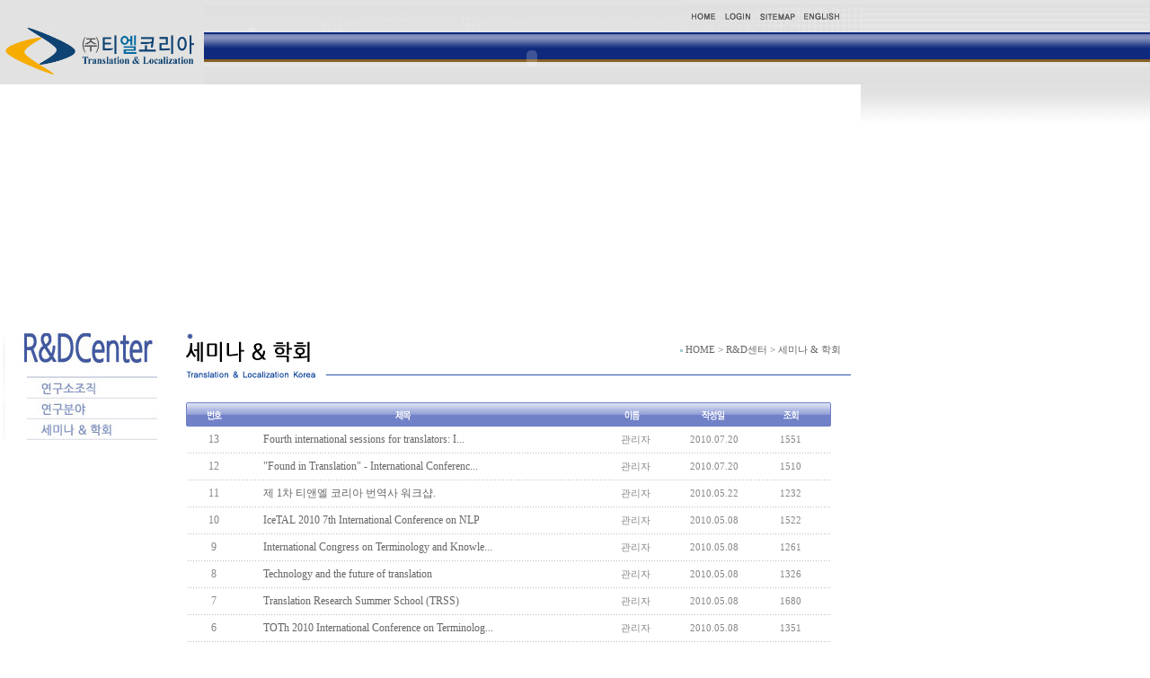

--- FILE ---
content_type: text/html
request_url: http://tlkorea.com/center/semi.asp?page=2&search_type=&search_string=
body_size: 5592
content:

<head>
<meta http-equiv="Content-Type" content="text/html; charset=euc-kr">
<title>T&L Korea에 오신것을 환영합니다.</title>
<link rel="stylesheet" href="../link.css">
<script src="../swf/js/flashObj.js" type="text/javascript"></script>
<script language="javascript">
	function searchit()
	{
		if (document.frmsearch.search_string.value == '')
		{
			alert("검색어를 입력해 주세요");
			document.frmsearch.search_string.focus();
			return;
		}

		document.frmsearch.action="semi.asp";
		document.frmsearch.submit();

	}
</script>

<body topmargin="0" leftmargin="0" marginheight="0" marginwidth="0">

<!-- 상단테이블 -->


<table border="0" cellpadding="0" cellspacing="0" width="100%" background="../image/s_top_bg.gif">
<tr>
	<td width="960" valign="top">
		<!-- 로고 및 메뉴부분 -->
		<table border="0" cellpadding="0" cellspacing="0" width="960">
		<tr>
			<td><a href="../index.asp"><img src="../image/logo.jpg" border="0" alt="로고"></a></td>
			<td width="733" valign="top">
				<!-- 탑메뉴 -->
				<table border="0" cellpadding="0" cellspacing="0">
				<tr>
					<td><img src="/image/top_img.gif" width=533></td>
					<td><a href="/index.asp"><img src="../image/top_menu1.gif" border="0" alt="HOME"></a></td>
					<td><a href="#"><img src="../image/top_menu2.gif" border="0" alt="LOGIN"></a></td>
					<td><a href="/customer/sitemap.asp"><img src="../image/top_menu3.gif" border="0" alt="SITEMAP"></a></td>
					<td><a href="http://tlkorea.wordpress.com/"><img src="../image/top_menu4.gif" border="0" alt="CONTACT US"></a></td></tr>
				</table>
				<!-- /탑메뉴 -->

				<!--메뉴플래시 적용 부분-->
				<script type="text/javascript">
		//			document.write('<object classid="clsid:D27CDB6E-AE6D-11cf-96B8-444553540000" codebase="http://download.macromedia.com/pub/shockwave/cabs/flash/swflash.cab#version=6,0,29,0" width="730" height="58">');
		//			document.write('<param name="movie" value="../swf/index_2.swf?mNum=2&sNum=2');
		//			document.write('<param name="quality" value="high">');
		//			document.write('<param name="flashvars" value="menu">');
		//			document.write('<param name="bgcolor" value="#ffffff">');
		//			document.write('<embed src="../swf/index_2.swf?mNum=2&sNum=2" quality="high" pluginspage="http://www.macromedia.com/go/getflashplayer" type="application/x-shockwave-flash" width="730" height="58"></embed>');
		//			document.write('</object>');

					FlashObject("../swf/index_2.swf?mNum=2&sNum=2", 730, 58, "#ffffff", "menu");
				</script>
				<!--/메뉴플래시 적용 부분-->
			</td></tr>
		</table>
		<!-- /로고 및 메뉴부분 -->
	</td>
	<td width="100%"></td></tr>
</table>

<!-- /상단테이블 -->

<!-- 메인테이블 -->
<table border="0" cellpadding="0" cellspacing="0" width="100%">
<tr>
	<td width="958" valign="top">
		<!-- 서브비쥬얼 적용 부분-->
		<script type="text/javascript">
			FlashObject("../swf/subvisual03.swf", 958, 277, "#ffffff", "");
		</script>
		<!-- /서브비쥬얼 적용 부분-->

		<!-- 내용테이블 -->
		<table border="0" cellpadding="0" cellspacing="0" width="958">
		<tr>
			<td width="209" valign="top">
				<!-- 왼쪽메뉴 -->
				<script language="JavaScript" type="text/JavaScript"> 
<!--
function MM_preloadImages() { //v3.0
  var d=document; if(d.images){ if(!d.MM_p) d.MM_p=new Array();
    var i,j=d.MM_p.length,a=MM_preloadImages.arguments; for(i=0; i<a.length; i++)
    if (a[i].indexOf("#")!=0){ d.MM_p[j]=new Image; d.MM_p[j++].src=a[i];}}
}
 
function MM_findObj(n, d) { //v4.01
  var p,i,x;  if(!d) d=document; if((p=n.indexOf("?"))>0&&parent.frames.length) {
    d=parent.frames[n.substring(p+1)].document; n=n.substring(0,p);}
  if(!(x=d[n])&&d.all) x=d.all[n]; for (i=0;!x&&i<d.forms.length;i++) x=d.forms[i][n];
  for(i=0;!x&&d.layers&&i<d.layers.length;i++) x=MM_findObj(n,d.layers[i].document);
  if(!x && d.getElementById) x=d.getElementById(n); return x;
}
 
function MM_nbGroup(event, grpName) { //v6.0
  var i,img,nbArr,args=MM_nbGroup.arguments;
  if (event == "init" && args.length > 2) {
    if ((img = MM_findObj(args[2])) != null && !img.MM_init) {
      img.MM_init = true; img.MM_up = args[3]; img.MM_dn = img.src;
      if ((nbArr = document[grpName]) == null) nbArr = document[grpName] = new Array();
      nbArr[nbArr.length] = img;
      for (i=4; i < args.length-1; i+=2) if ((img = MM_findObj(args[i])) != null) {
        if (!img.MM_up) img.MM_up = img.src;
        img.src = img.MM_dn = args[i+1];
        nbArr[nbArr.length] = img;
    } }
  } else if (event == "over") {
    document.MM_nbOver = nbArr = new Array();
    for (i=1; i < args.length-1; i+=3) if ((img = MM_findObj(args[i])) != null) {
      if (!img.MM_up) img.MM_up = img.src;
      img.src = (img.MM_dn && args[i+2]) ? args[i+2] : ((args[i+1])? args[i+1] : img.MM_up);
      nbArr[nbArr.length] = img;
    }
  } else if (event == "out" ) {
    for (i=0; i < document.MM_nbOver.length; i++) {
      img = document.MM_nbOver[i]; img.src = (img.MM_dn) ? img.MM_dn : img.MM_up; }
  } else if (event == "down") {
    nbArr = document[grpName];
    if (nbArr)
      for (i=0; i < nbArr.length; i++) { img=nbArr[i]; img.src = img.MM_up; img.MM_dn = 0; }
    document[grpName] = nbArr = new Array();
    for (i=2; i < args.length-1; i+=2) if ((img = MM_findObj(args[i])) != null) {
      if (!img.MM_up) img.MM_up = img.src;
      img.src = img.MM_dn = (args[i+1])? args[i+1] : img.MM_up;
      nbArr[nbArr.length] = img;
  } }
}
//-->
</script>

<table border="0" cellpadding="0" cellspacing="0" width="100%">
<tr>
	<td><img src="image/left_01.jpg"></td>
</tr>
<tr>
	<td><a href="center_1.asp" target="_top" onClick="MM_nbGroup('down','group1','submenu_01','',1)" onMouseOver="MM_nbGroup('over','submenu_01','image/left_on_02.jpg','',1)" onMouseOut="MM_nbGroup('out')"><img src="image/left_02.jpg" alt="" name="submenu_01" border="0" onload=""></a></td>
</tr>
<tr>
	<td><a href="center_2.asp" target="_top" onClick="MM_nbGroup('down','group1','submenu_02','',1)" onMouseOver="MM_nbGroup('over','submenu_02','image/left_on_03.jpg','',1)" onMouseOut="MM_nbGroup('out')"><img src="image/left_03.jpg" alt="" name="submenu_02" border="0" onload=""></a></td>
</tr>
<tr>
	<td><a href="semi.asp" target="_top" onClick="MM_nbGroup('down','group1','submenu_03','',1)" onMouseOver="MM_nbGroup('over','submenu_03','image/left_on_04.jpg','',1)" onMouseOut="MM_nbGroup('out')"><img src="image/left_04.jpg" alt="" name="submenu_03" border="0" onload=""></a></td>
</tr>
<!--tr>
	<td><a href="rnd.asp" target="_top" onClick="MM_nbGroup('down','group1','submenu_04','',1)" onMouseOver="MM_nbGroup('over','submenu_04','image/left_on_05.jpg','',1)" onMouseOut="MM_nbGroup('out')"><img src="image/left_05.jpg" alt="" name="submenu_04" border="0" onload=""></a></td>
</tr-->
</table>
				<!--/ 왼쪽메뉴 -->
			</td>
			<td width="751" valign="top">
				<!-- 타이틀,현재위치 -->
				<table border="0" cellpadding="0" cellspacing="0" width="741">
				<tr>
					<td width="543"><img src="image/title_3.jpg"></td>
					<td align="right" style="font-size:11px"><img src="../image/s_title_dot.gif" border="0" align="absmiddle">&nbsp;HOME >  R&D센터 > 세미나 & 학회 &nbsp; &nbsp;</td></tr>
				<tr>
					<td colspan="2" height="23" valign="top"><img src="../image/center_txt.jpg"></td></tr> 
				</table>
				<!-- /타이틀,현재위치 -->
				<!-- 인사말 -->
				

				<Br>
					<table border="0" cellpadding="0" cellspacing="0" width="718">
					<tr>
						<td height="27" background="/board/image/p_bg.gif" valign="top">
							<!-- 타이틀 -->
							<table border="0" cellpadding="0" cellspacing="0">
							<tr>
								<td><img src="/board/image/edge01.gif"></td>
								<td width="61" align="center"><img src="/board/image/title01.gif"></td>
								<td width="359" align="center"><img src="/board/image/title02.gif"></td>
								<td width="30" align="center">&nbsp;</td>
								<td width="93" align="center"><img src="/board/image/title03.gif"></td>
								<td width="85" align="center"><img src="/board/image/title04.gif"></td>
								<td width="88" align="center"><img src="/board/image/title05.gif"></td>
								<td><img src="/board/image/edge02.gif"></td></tr>
							</table>
							<!-- /타이틀 -->
						</td></tr>
					<tr>
						<td align="center" valign="top">
							<!-- 텍스트 -->
							<table border="0" cellpadding="0" cellspacing="0" width="715">
							
									<tr>
										<td width="60" height="29" align="center" style="color:#878787">13</td>
										<td width="26"></td>
										<td width="375" style="font-size:11px;color:#878787">
										
										<a href="semi_view.asp?id=53">Fourth international sessions for translators: I...</a>
										</td>
										<td>
										
										</td>
										
										
										<td width="93" align="center" style="font-size:11px;color:#878787">관리자</td>
										<td width="85" align="center" style="font-size:11px;color:#878787">2010.07.20</td>
										<td width="88" align="center" style="font-size:11px;color:#878787">1551</td>
									</tr>
									<tr>
										<td colspan="7"><img src="/board/image/dot_line.gif"></td>
									</tr>
								
									<tr>
										<td width="60" height="29" align="center" style="color:#878787">12</td>
										<td width="26"></td>
										<td width="375" style="font-size:11px;color:#878787">
										
										<a href="semi_view.asp?id=52">"Found in Translation" - International Conferenc...</a>
										</td>
										<td>
										
										</td>
										
										
										<td width="93" align="center" style="font-size:11px;color:#878787">관리자</td>
										<td width="85" align="center" style="font-size:11px;color:#878787">2010.07.20</td>
										<td width="88" align="center" style="font-size:11px;color:#878787">1510</td>
									</tr>
									<tr>
										<td colspan="7"><img src="/board/image/dot_line.gif"></td>
									</tr>
								
									<tr>
										<td width="60" height="29" align="center" style="color:#878787">11</td>
										<td width="26"></td>
										<td width="375" style="font-size:11px;color:#878787">
										
										<a href="semi_view.asp?id=48">제 1차 티앤엘 코리아 번역사 워크샵.</a>
										</td>
										<td>
										
										</td>
										
										
										<td width="93" align="center" style="font-size:11px;color:#878787">관리자</td>
										<td width="85" align="center" style="font-size:11px;color:#878787">2010.05.22</td>
										<td width="88" align="center" style="font-size:11px;color:#878787">1232</td>
									</tr>
									<tr>
										<td colspan="7"><img src="/board/image/dot_line.gif"></td>
									</tr>
								
									<tr>
										<td width="60" height="29" align="center" style="color:#878787">10</td>
										<td width="26"></td>
										<td width="375" style="font-size:11px;color:#878787">
										
										<a href="semi_view.asp?id=40">IceTAL 2010 7th International Conference on NLP</a>
										</td>
										<td>
										
										</td>
										
										
										<td width="93" align="center" style="font-size:11px;color:#878787">관리자</td>
										<td width="85" align="center" style="font-size:11px;color:#878787">2010.05.08</td>
										<td width="88" align="center" style="font-size:11px;color:#878787">1522</td>
									</tr>
									<tr>
										<td colspan="7"><img src="/board/image/dot_line.gif"></td>
									</tr>
								
									<tr>
										<td width="60" height="29" align="center" style="color:#878787">9</td>
										<td width="26"></td>
										<td width="375" style="font-size:11px;color:#878787">
										
										<a href="semi_view.asp?id=39">International Congress on Terminology and Knowle...</a>
										</td>
										<td>
										
										</td>
										
										
										<td width="93" align="center" style="font-size:11px;color:#878787">관리자</td>
										<td width="85" align="center" style="font-size:11px;color:#878787">2010.05.08</td>
										<td width="88" align="center" style="font-size:11px;color:#878787">1261</td>
									</tr>
									<tr>
										<td colspan="7"><img src="/board/image/dot_line.gif"></td>
									</tr>
								
									<tr>
										<td width="60" height="29" align="center" style="color:#878787">8</td>
										<td width="26"></td>
										<td width="375" style="font-size:11px;color:#878787">
										
										<a href="semi_view.asp?id=38">Technology and the future of translation</a>
										</td>
										<td>
										
										</td>
										
										
										<td width="93" align="center" style="font-size:11px;color:#878787">관리자</td>
										<td width="85" align="center" style="font-size:11px;color:#878787">2010.05.08</td>
										<td width="88" align="center" style="font-size:11px;color:#878787">1326</td>
									</tr>
									<tr>
										<td colspan="7"><img src="/board/image/dot_line.gif"></td>
									</tr>
								
									<tr>
										<td width="60" height="29" align="center" style="color:#878787">7</td>
										<td width="26"></td>
										<td width="375" style="font-size:11px;color:#878787">
										
										<a href="semi_view.asp?id=37">Translation Research Summer School (TRSS)</a>
										</td>
										<td>
										
										</td>
										
										
										<td width="93" align="center" style="font-size:11px;color:#878787">관리자</td>
										<td width="85" align="center" style="font-size:11px;color:#878787">2010.05.08</td>
										<td width="88" align="center" style="font-size:11px;color:#878787">1680</td>
									</tr>
									<tr>
										<td colspan="7"><img src="/board/image/dot_line.gif"></td>
									</tr>
								
									<tr>
										<td width="60" height="29" align="center" style="color:#878787">6</td>
										<td width="26"></td>
										<td width="375" style="font-size:11px;color:#878787">
										
										<a href="semi_view.asp?id=36">TOTh 2010 International Conference on Terminolog...</a>
										</td>
										<td>
										
										</td>
										
										
										<td width="93" align="center" style="font-size:11px;color:#878787">관리자</td>
										<td width="85" align="center" style="font-size:11px;color:#878787">2010.05.08</td>
										<td width="88" align="center" style="font-size:11px;color:#878787">1351</td>
									</tr>
									<tr>
										<td colspan="7"><img src="/board/image/dot_line.gif"></td>
									</tr>
								
									<tr>
										<td width="60" height="29" align="center" style="color:#878787">5</td>
										<td width="26"></td>
										<td width="375" style="font-size:11px;color:#878787">
										
										<a href="semi_view.asp?id=35">Tenth Portsmouth Translation Conference</a>
										</td>
										<td>
										
										</td>
										
										
										<td width="93" align="center" style="font-size:11px;color:#878787">관리자</td>
										<td width="85" align="center" style="font-size:11px;color:#878787">2010.05.08</td>
										<td width="88" align="center" style="font-size:11px;color:#878787">1293</td>
									</tr>
									<tr>
										<td colspan="7"><img src="/board/image/dot_line.gif"></td>
									</tr>
								
									<tr>
										<td width="60" height="29" align="center" style="color:#878787">4</td>
										<td width="26"></td>
										<td width="375" style="font-size:11px;color:#878787">
										
										<a href="semi_view.asp?id=20">LISA-China Focus: Building Global-Ready Products...</a>
										</td>
										<td>
										
										</td>
										
										
										<td width="93" align="center" style="font-size:11px;color:#878787">관리자</td>
										<td width="85" align="center" style="font-size:11px;color:#878787">2010.05.06</td>
										<td width="88" align="center" style="font-size:11px;color:#878787">1267</td>
									</tr>
									<tr>
										<td colspan="7"><img src="/board/image/dot_line.gif"></td>
									</tr>
								
							</table>
							<!-- /텍스트 -->
						</td></tr>
					<tr>
						<td height="30" align="center">
							<!-- 페이지선택 -->
							<table border="0" cellpadding="0" cellspacing="0">
			
							<tr>
								<td width="100%" align="center">
								<img src = '/board/image/f_btn01.gif' border='0' align='absmiddle'>&nbsp;<a href=semi.asp?page=1&search_type=&search_string=><font style='font-family:Dotum;font-size:11px;color:#858585'>1</a>&nbsp;&nbsp;<font style='font-family:dotum;font-size:11px;color:#666666'><b>2</b></font>&nbsp;&nbsp;<a href=semi.asp?page=3&search_type=&search_string=><font style='font-family:Dotum;font-size:11px;color:#858585'>3</a>&nbsp;<img src = '/board/image/n_btn01.gif' border='0' align='absmiddle'>
								</td>
							</tr>
				
							</table>
							<!-- /페이지선택 -->	
						</td></tr> 
					</table>
					<!-- /게시판 -->
				
				
					<!-- 검색 -->
					<table border="0" cellpadding="0" cellspacing="0" width="719">
					<form name="frmsearch" method="post">
					<tr>
						<td colspan="3" height="1" bgcolor="#ebebeb" valign="top"></td></tr>
					<tr>
						<td width="1" bgcolor="#ebebeb"></td>
						<td width="717" height="41" bgcolor="#f8f8f8">
							<!-- 폼,버튼 -->
							<table border="0" cellpadding="0" cellspacing="0">
							<tr>
								<td width="184"></td>
								<td width="294"><select name="search_type" style="height:18px;width:87px;color:#777777;font-family:Dotum;font-size:12px"><option value="subject">제목</option><option value="content">내용</option></select> <input type="text" name="search_string" style="width:160px;height:18px;border:solid 1px #d4d4d4"> <a href="javascript:searchit();"><img src="/board/image/search_btn.gif" border="0" alt="검색" align="absmiddle"></a></td></tr>
							</table>
							<!-- /폼,버튼 -->
						</td>
						<td width="1" bgcolor="#ebebeb"></td></tr> 
					<tr>
						<td colspan="3" height="1" bgcolor="#ebebeb" valign="top"></td></tr>
					</form>
					</table>
					<!-- /검색 -->

					<!-- 공간 -->
					<table border="0" cellpadding="0" cellspacing="0">
					<tr>
						<td height="36"></td></tr>
					</table>

				<!-- /인사말 -->
			</td></tr>
		</table>
		<!-- /내용테이블 -->
	</td>
	<td width="100%" background="../image/s_main_bg.gif" style="background-repeat:repeat-x" valign="top"></td></tr>
</table>
<!-- /메인테이블 -->

<!-- 하단테이블 -->
<table border="0" cellpadding="0" cellspacing="0" width="100%" bgcolor="#f5f5f5">
<tr>
	<td width="960" valign="top">
		<!-- 하단로고 및 카피라이트 -->
		<table border="0" cellpadding="0" cellspacing="0" width="960">
		<tr>
			<td valign="bottom"><a href="/index.asp"><img src="/new/images/main_48.jpg" border="0" alt="로고"></a></td>
			<td width="533" valign="top">
				<!-- 하단메뉴 및 카피라이트 -->
				<table border="0" cellpadding="0" cellspacing="0" width="100%">
				<tr>
					<td height="25" valign="bottom"><a href="/company/company_1.asp"><img src="/image/bottom_menu01.gif" border="0" alt="회사소개"></a></td>
					<td valign="bottom"><a href="javascript:agreement();"><img src="/image/bottom_menu02.gif" border="0" alt="이용약관"></a></td>
					<td valign="bottom"><a href="/company/company_5.asp"><img src="/image/bottom_menu03.gif" border="0" alt="채용정보"></a></td>
					<td valign="bottom"><a href="javascript:policy();"><img src="/image/bottom_menu04.gif" border="0" alt="개인정보취급방침"></a></td>
					<td width="126" valign="bottom"><a href="/company/company_6.asp"><img src="/image/bottom_menu05.gif" border="0" alt="오시는길"></a></td>
					<td width="400" valign="bottom">&nbsp;</td>
				</tr>
				<tr>
					<td colspan="6" valign="top">
						<!-- 카피라이트 -->
						<table border="0" cellpadding="0" cellspacing="0">
						<tr>
							<td>
							<img src="/new/images/main_59.jpg"usemap="#bottomemail" border="0">
							<map name="bottomemail">
							<area shape="rect" alt="메일보내기" coords="540,0,645,20" href="mailto:info@tlkorea.com">
							</map>
							</td>
							<td valign="top"></td></tr>
						</table>
						<!-- /카피라이트 -->
					</td></tr> 
				</table>
				<!-- /하단메뉴 및 카피라이트 -->
			</td>
			<td width="232" valign="top"></td></tr>
		</table>
		<!-- /하단로고 및 카피라이트 -->
	</td>
	<td width="100%"></td></tr>
</table>
<table border="0" cellpadding="0" cellspacing="0" width="100%" bgcolor="#f5f5f5">
<tr>
<Td><img src="/image/1.jpg"></td>
</tr>
</table>
<script language="javascript">
		function policy()
		{
			window.open("/popup/policy.asp",'policy','location=no,directories=no,resizable=no,status=no,toolbar=no,menubar=no, width=620,height=500,left=10,top=10,scrollbars=yes') ;
		}
		function agreement()
		{
			window.open("/popup/agreement.asp",'agreement','location=no,directories=no,resizable=no,status=no,toolbar=no,menubar=no, width=620,height=500,left=10,top=10,scrollbars=yes') ;
		}
</script>
<!-- /하단테이블 -->
</body>
</html>